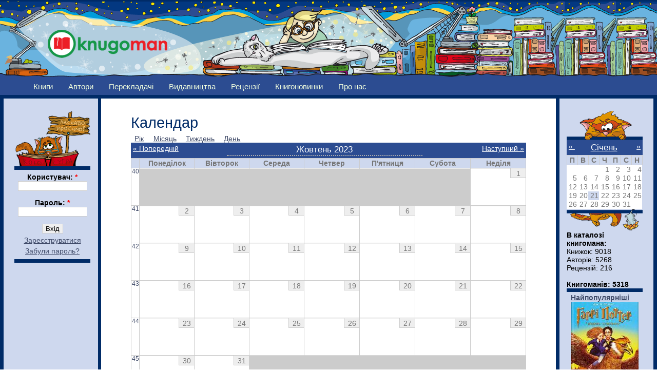

--- FILE ---
content_type: text/html; charset=utf-8
request_url: http://knugoman.org.ua/calendar-date/2023-10?destination=comment%2Freply%2F7375%23comment-form
body_size: 8423
content:
<!DOCTYPE html PUBLIC "-//W3C//DTD XHTML 1.0 Strict//EN" "http://www.w3.org/TR/xhtml1/DTD/xhtml1-strict.dtd">
<html xmlns="http://www.w3.org/1999/xhtml" lang="uk" xml:lang="uk">

<head>
<meta http-equiv="Content-Type" content="text/html; charset=utf-8" />
  <title>Календар | Knugoman</title>

  <meta http-equiv="Content-Type" content="text/html; charset=utf-8" />
<link rel="shortcut icon" href="/sites/files/favicon.png" type="image/x-icon" />
  <link type="text/css" rel="stylesheet" media="all" href="/sites/files/css/css_3e6d2010ee5fc2f8ad433c8945ecd1fb.css" />
  <!--[if lt IE 7]>
    <link rel="stylesheet" href="/sites/all/themes/knugoman/ie_lt7.css" type="text/css">
  <![endif]-->
  

  
  <script type="text/javascript"> </script>

  <script type="text/javascript" src="/misc/drupal.js"></script>
  <script type="text/javascript" src="/misc/collapse.js"></script>

   <script type="text/javascript" src="/sites/files/js/js_4346e67c3db3ccc7457c6077c54c7e6b.js"></script>
<script type="text/javascript">
<!--//--><![CDATA[//><!--
jQuery.extend(Drupal.settings, { "basePath": "/", "fivestar": { "titleUser": "Ваш голос: ", "titleAverage": "Середнє: ", "feedbackSavingVote": "Зберігаємо оцінку...", "feedbackVoteSaved": "Ваша оцінка була збережена.", "feedbackDeletingVote": "Видаляємо Вашу оцінку...", "feedbackVoteDeleted": "Ваша оцінка була вилучена." }, "heartbeat_language": "uk", "heartbeat_poll_url": "http://knugoman.org.ua/heartbeat/js/poll", "beautytips": { "calendar-tooltips": { "fill": "#ced8ee", "padding": 8, "strokeStyle": "#002b67", "cornerRadius": 0, "cssStyles": { "fontFamily": "\"lucida grande\",tahoma,verdana,arial,sans-serif", "fontSize": "11px" }, "strokeWidth": 5, "shadow": true, "cssSelect": ".calendar-calendar .mini-day-on a, .calendar-calendar .day a, .calendar-calendar .mini-day-on span, .calendar-calendar .day span", "contentSelector": "$(this).next().html()", "hoverIntentOpts": { "timeout": "2000", "interval": 0 }, "list": [ "fill", "padding", "strokeStyle", "cornerRadius", "cssStyles", "strokeWidth", "shadow", "contentSelector", "hoverIntentOpts" ] } }, "views": { "ajax_path": [ "/views/ajax", "/views/ajax", "/views/ajax" ], "ajaxViews": { "views_dom_id:3d1a59cce79ab99e2e09a29fa5aa513b": { "view_name": "books2", "view_display_id": "block_popular", "view_args": "", "view_path": "node/6685", "view_base_path": "books", "view_dom_id": "3d1a59cce79ab99e2e09a29fa5aa513b", "pager_element": 0 }, "views_dom_id:23666733cbe45cdd76b334f34e8535a1": { "view_name": "books2", "view_display_id": "block_rejting", "view_args": "", "view_path": "node/6685", "view_base_path": "books", "view_dom_id": "23666733cbe45cdd76b334f34e8535a1", "pager_element": 0 }, "views_dom_id:458bed8c746bca675d19ede8a2d8ce30": { "view_name": "books2", "view_display_id": "block_new_book", "view_args": "", "view_path": "calendar-date/2023-10", "view_base_path": "books", "view_dom_id": "458bed8c746bca675d19ede8a2d8ce30", "pager_element": "0" } } } });
//--><!]]>
</script>
   
   <script type="text/javascript">

  var _gaq = _gaq || [];
  _gaq.push(['_setAccount', 'UA-25421042-2']);
  _gaq.push(['_trackPageview']);

  (function() {
    var ga = document.createElement('script'); ga.type = 'text/javascript'; ga.async = true;
    ga.src = ('https:' == document.location.protocol ? 'https://ssl' : 'http://www') + '.google-analytics.com/ga.js';
    var s = document.getElementsByTagName('script')[0]; s.parentNode.insertBefore(ga, s);
  })();

</script>

</head>


<body id="calendar-date-2023-10?destination=comment%2Freply%2F7375%23comment-form" class="both">

<!-- (C) stat24 / Podstranitsa -->
<script type="text/javascript">
<!--
document.writeln('<'+'scr'+'ipt type="text/javascript" src="http://ua5.hit.stat24.com/_'+(new Date()).getTime()+'/script.js?id=pyOVTzsWCU0.Jq9eDsvFl4XDXfxFDsbtIslpbUucOpf.j7/l=11"></'+'scr'+'ipt>');
//-->
</script>



<div  id="wrapper1">
<div  id="wrapper2">
<div id="wrapper3">

  
  <div id="wrapper4">
    
    <div class="clear-block">

      <div id="header" class="clear-block">
      <div  class="header-inner clear-block">

        
        <div id="logo-sitename">
          <div class="clear-block">

                          <a href="/" title="Головна" id="logo">
                <img src="/sites/files/knugoman_logo.png" alt="Головна" />
              </a>
            
            
          </div>

                  </div>

      </div></div>
      
            
      
    </div>
    
    <div id="middle" class="clear-block">

            
      
      
      <div id="primary">
        <ul class="links"><li class="menu-1135 first"><a href="/books" title="">Книги</a></li>
<li class="menu-148"><a href="/avtors" title="">Автори</a></li>
<li class="menu-689"><a href="/translators" title="">Перекладачі</a></li>
<li class="menu-420"><a href="/publishing_houses" title="">Видавництва</a></li>
<li class="menu-151"><a href="/reviews" title="">Рецензії</a></li>
<li class="menu-4381"><a href="/knygonovynky" title="">Книгоновинки</a></li>
<li class="menu-2408 last"><a href="/content/pro-nas" title="***">Про нас</a></li>
</ul>      </div>

      
      <div id="main-outer"><div id="main-outer2"><div><div id="main"><div id="main2"><div id="main-inner"><div id="main-inner2">
      
        
        <div class="inner">

          
                    
          
                       <h1 class="title">
         Календар              
            </h1>

                    
          
                      
          <div class="view view-calendar-date view-id-calendar_date view-display-id-calendar_1 view-dom-id-28ebdf23818a33342c3d05d49a9ba8b1">
    
  
  
      <div class="view-content">
      
<div class="calendar-calendar">
      <ul class="links"><li class="calendar calendar-year first"><a href="http://knugoman.org.ua/calendar-date/2023?destination=comment%2Freply%2F7375%23comment-form" rel="nofollow">Рік</a></li>
<li class="calendar calendar-month"><a href="http://knugoman.org.ua/calendar-date/2023-10?destination=comment%2Freply%2F7375%23comment-form" rel="nofollow">Місяць</a></li>
<li class="calendar calendar-week"><a href="http://knugoman.org.ua/calendar-date/2023-W40?destination=comment%2Freply%2F7375%23comment-form" rel="nofollow">Тиждень</a></li>
<li class="calendar calendar-day last"><a href="http://knugoman.org.ua/calendar-date/2023-10-01?destination=comment%2Freply%2F7375%23comment-form" rel="nofollow">День</a></li>
</ul>  <div class="date-nav clear-block">
  <div class="date-prev">
          <span class="next views-summary"> <a href="http://knugoman.org.ua/calendar-date/2023-09?destination=comment%2Freply%2F7375%23comment-form" title="Navigate to previous month" rel="nofollow">« Попередній</a></span>
      &nbsp;</div>
  <div class="date-heading">
    <h3>Жовтень 2023</h3>
  </div>
  <div class="date-next">&nbsp;
          <span class="next views-summary"> <a href="http://knugoman.org.ua/calendar-date/2023-11?destination=comment%2Freply%2F7375%23comment-form" title="Navigate to next month" rel="nofollow">Наступний »</a></span>
      </div>
</div>
</div>    </div>
  
  
      <div class="attachment attachment-after">
      <div class="calendar-calendar"><div class="month-view">
<table>
  <thead>
    <tr>
              <th class="days week">
          &nbsp;        </th>
              <th class="days mon">
          Понеділок        </th>
              <th class="days tue">
          Вівторок        </th>
              <th class="days wed">
          Середа        </th>
              <th class="days thu">
          Четвер        </th>
              <th class="days fri">
          П'ятниця        </th>
              <th class="days sat">
          Субота        </th>
              <th class="days sun">
          Неділя        </th>
          </tr>
  </thead>
  <tbody>
          <tr>
                  <td id="calendar_date-weekno-2023-09-25" class="week">
            <a href="http://knugoman.org.ua/calendar-date/2023-W40?destination=comment%2Freply%2F7375%23comment-form">40</a>          </td>
                  <td id="calendar_date-2023-09-25" class="mon empty">
            <div class="inner"><div class="calendar-empty">&nbsp;</div>
</div>          </td>
                  <td id="calendar_date-2023-09-26" class="tue empty">
            <div class="inner"><div class="calendar-empty">&nbsp;</div>
</div>          </td>
                  <td id="calendar_date-2023-09-27" class="wed empty">
            <div class="inner"><div class="calendar-empty">&nbsp;</div>
</div>          </td>
                  <td id="calendar_date-2023-09-28" class="thu empty">
            <div class="inner"><div class="calendar-empty">&nbsp;</div>
</div>          </td>
                  <td id="calendar_date-2023-09-29" class="fri empty">
            <div class="inner"><div class="calendar-empty">&nbsp;</div>
</div>          </td>
                  <td id="calendar_date-2023-09-30" class="sat empty">
            <div class="inner"><div class="calendar-empty">&nbsp;</div>
</div>          </td>
                  <td id="calendar_date-2023-10-01" class="sun past has-no-events">
            <div class="inner"><div class="month day"> 1 </div><div class="calendar-empty">&nbsp;</div>
</div>          </td>
              </tr>
          <tr>
                  <td id="calendar_date-weekno-2023-10-02" class="week">
            <a href="http://knugoman.org.ua/calendar-date/2023-W41?destination=comment%2Freply%2F7375%23comment-form">41</a>          </td>
                  <td id="calendar_date-2023-10-02" class="mon past has-no-events">
            <div class="inner"><div class="month day"> 2 </div><div class="calendar-empty">&nbsp;</div>
</div>          </td>
                  <td id="calendar_date-2023-10-03" class="tue past has-no-events">
            <div class="inner"><div class="month day"> 3 </div><div class="calendar-empty">&nbsp;</div>
</div>          </td>
                  <td id="calendar_date-2023-10-04" class="wed past has-no-events">
            <div class="inner"><div class="month day"> 4 </div><div class="calendar-empty">&nbsp;</div>
</div>          </td>
                  <td id="calendar_date-2023-10-05" class="thu past has-no-events">
            <div class="inner"><div class="month day"> 5 </div><div class="calendar-empty">&nbsp;</div>
</div>          </td>
                  <td id="calendar_date-2023-10-06" class="fri past has-no-events">
            <div class="inner"><div class="month day"> 6 </div><div class="calendar-empty">&nbsp;</div>
</div>          </td>
                  <td id="calendar_date-2023-10-07" class="sat past has-no-events">
            <div class="inner"><div class="month day"> 7 </div><div class="calendar-empty">&nbsp;</div>
</div>          </td>
                  <td id="calendar_date-2023-10-08" class="sun past has-no-events">
            <div class="inner"><div class="month day"> 8 </div><div class="calendar-empty">&nbsp;</div>
</div>          </td>
              </tr>
          <tr>
                  <td id="calendar_date-weekno-2023-10-09" class="week">
            <a href="http://knugoman.org.ua/calendar-date/2023-W42?destination=comment%2Freply%2F7375%23comment-form">42</a>          </td>
                  <td id="calendar_date-2023-10-09" class="mon past has-no-events">
            <div class="inner"><div class="month day"> 9 </div><div class="calendar-empty">&nbsp;</div>
</div>          </td>
                  <td id="calendar_date-2023-10-10" class="tue past has-no-events">
            <div class="inner"><div class="month day"> 10 </div><div class="calendar-empty">&nbsp;</div>
</div>          </td>
                  <td id="calendar_date-2023-10-11" class="wed past has-no-events">
            <div class="inner"><div class="month day"> 11 </div><div class="calendar-empty">&nbsp;</div>
</div>          </td>
                  <td id="calendar_date-2023-10-12" class="thu past has-no-events">
            <div class="inner"><div class="month day"> 12 </div><div class="calendar-empty">&nbsp;</div>
</div>          </td>
                  <td id="calendar_date-2023-10-13" class="fri past has-no-events">
            <div class="inner"><div class="month day"> 13 </div><div class="calendar-empty">&nbsp;</div>
</div>          </td>
                  <td id="calendar_date-2023-10-14" class="sat past has-no-events">
            <div class="inner"><div class="month day"> 14 </div><div class="calendar-empty">&nbsp;</div>
</div>          </td>
                  <td id="calendar_date-2023-10-15" class="sun past has-no-events">
            <div class="inner"><div class="month day"> 15 </div><div class="calendar-empty">&nbsp;</div>
</div>          </td>
              </tr>
          <tr>
                  <td id="calendar_date-weekno-2023-10-16" class="week">
            <a href="http://knugoman.org.ua/calendar-date/2023-W43?destination=comment%2Freply%2F7375%23comment-form">43</a>          </td>
                  <td id="calendar_date-2023-10-16" class="mon past has-no-events">
            <div class="inner"><div class="month day"> 16 </div><div class="calendar-empty">&nbsp;</div>
</div>          </td>
                  <td id="calendar_date-2023-10-17" class="tue past has-no-events">
            <div class="inner"><div class="month day"> 17 </div><div class="calendar-empty">&nbsp;</div>
</div>          </td>
                  <td id="calendar_date-2023-10-18" class="wed past has-no-events">
            <div class="inner"><div class="month day"> 18 </div><div class="calendar-empty">&nbsp;</div>
</div>          </td>
                  <td id="calendar_date-2023-10-19" class="thu past has-no-events">
            <div class="inner"><div class="month day"> 19 </div><div class="calendar-empty">&nbsp;</div>
</div>          </td>
                  <td id="calendar_date-2023-10-20" class="fri past has-no-events">
            <div class="inner"><div class="month day"> 20 </div><div class="calendar-empty">&nbsp;</div>
</div>          </td>
                  <td id="calendar_date-2023-10-21" class="sat past has-no-events">
            <div class="inner"><div class="month day"> 21 </div><div class="calendar-empty">&nbsp;</div>
</div>          </td>
                  <td id="calendar_date-2023-10-22" class="sun past has-no-events">
            <div class="inner"><div class="month day"> 22 </div><div class="calendar-empty">&nbsp;</div>
</div>          </td>
              </tr>
          <tr>
                  <td id="calendar_date-weekno-2023-10-23" class="week">
            <a href="http://knugoman.org.ua/calendar-date/2023-W44?destination=comment%2Freply%2F7375%23comment-form">44</a>          </td>
                  <td id="calendar_date-2023-10-23" class="mon past has-no-events">
            <div class="inner"><div class="month day"> 23 </div><div class="calendar-empty">&nbsp;</div>
</div>          </td>
                  <td id="calendar_date-2023-10-24" class="tue past has-no-events">
            <div class="inner"><div class="month day"> 24 </div><div class="calendar-empty">&nbsp;</div>
</div>          </td>
                  <td id="calendar_date-2023-10-25" class="wed past has-no-events">
            <div class="inner"><div class="month day"> 25 </div><div class="calendar-empty">&nbsp;</div>
</div>          </td>
                  <td id="calendar_date-2023-10-26" class="thu past has-no-events">
            <div class="inner"><div class="month day"> 26 </div><div class="calendar-empty">&nbsp;</div>
</div>          </td>
                  <td id="calendar_date-2023-10-27" class="fri past has-no-events">
            <div class="inner"><div class="month day"> 27 </div><div class="calendar-empty">&nbsp;</div>
</div>          </td>
                  <td id="calendar_date-2023-10-28" class="sat past has-no-events">
            <div class="inner"><div class="month day"> 28 </div><div class="calendar-empty">&nbsp;</div>
</div>          </td>
                  <td id="calendar_date-2023-10-29" class="sun past has-no-events">
            <div class="inner"><div class="month day"> 29 </div><div class="calendar-empty">&nbsp;</div>
</div>          </td>
              </tr>
          <tr>
                  <td id="calendar_date-weekno-2023-10-30" class="week">
            <a href="http://knugoman.org.ua/calendar-date/2023-W45?destination=comment%2Freply%2F7375%23comment-form">45</a>          </td>
                  <td id="calendar_date-2023-10-30" class="mon past has-no-events">
            <div class="inner"><div class="month day"> 30 </div><div class="calendar-empty">&nbsp;</div>
</div>          </td>
                  <td id="calendar_date-2023-10-31" class="tue past has-no-events">
            <div class="inner"><div class="month day"> 31 </div><div class="calendar-empty">&nbsp;</div>
</div>          </td>
                  <td id="calendar_date-2023-11-01" class="wed empty">
            <div class="inner"><div class="calendar-empty">&nbsp;</div>
</div>          </td>
                  <td id="calendar_date-2023-11-02" class="thu empty">
            <div class="inner"><div class="calendar-empty">&nbsp;</div>
</div>          </td>
                  <td id="calendar_date-2023-11-03" class="fri empty">
            <div class="inner"><div class="calendar-empty">&nbsp;</div>
</div>          </td>
                  <td id="calendar_date-2023-11-04" class="sat empty">
            <div class="inner"><div class="calendar-empty">&nbsp;</div>
</div>          </td>
                  <td id="calendar_date-2023-11-05" class="sun empty">
            <div class="inner"><div class="calendar-empty">&nbsp;</div>
</div>          </td>
              </tr>
      </tbody>
</table>
</div></div>    </div>
  
  
  
  
</div>
          
          
        </div>

      </div></div></div></div>

              <div id="sidebar-left" class="sidebar"><div id="sidebar-left-inner">
          
<div id="block-user-0" class="clear-block block block-user">
<div id="login_top"></div>
<div class="content"><form action="/calendar-date/2023-10?destination=comment%2Freply%2F7375%23comment-form"  accept-charset="UTF-8" method="post" id="user-login-form">
<div><div class="form-item" id="edit-name-wrapper">
 <label for="edit-name">Користувач: <span class="form-required" title="Обов'язкове поле">*</span></label>
 <input type="text" maxlength="60" name="name" id="edit-name" size="15" value="" class="form-text required" />
</div>
<div class="form-item" id="edit-pass-wrapper">
 <label for="edit-pass">Пароль: <span class="form-required" title="Обов'язкове поле">*</span></label>
 <input type="password" name="pass" id="edit-pass"  maxlength="60"  size="15"  class="form-text required" />
</div>
<input type="submit" name="op" id="edit-submit" value="Вхід"  class="form-submit" />
<div class="item-list"><ul><li class="first"><a href="/user/register" title="Створити новий профіль користувача.">Зареєструватися</a></li>
<li class="last"><a href="/user/password" title="Отримати новий пароль електронною поштою.">Забули пароль?</a></li>
</ul></div><input type="hidden" name="form_build_id" id="form-SJg7YabM54voiIHTUdxztb_cecv0JZlsloRWnM5dVbQ" value="form-SJg7YabM54voiIHTUdxztb_cecv0JZlsloRWnM5dVbQ"  />
<input type="hidden" name="form_id" id="edit-user-login-block" value="user_login_block"  />

</div></form>
</div>

</div>
<div id="block-block-10" class="clear-block block block-block">

  <div class="content"><div align=center>
<script type="text/javascript"><!--
google_ad_client = "ca-pub-2920925829047820";
/* 120&#42;600_knugoman */
google_ad_slot = "4158103563";
google_ad_width = 120;
google_ad_height = 600;
//-->
</script>
<script type="text/javascript"
src="http://pagead2.googlesyndication.com/pagead/show_ads.js">
</script>
</div>
<div><br></div></div>
</div>
<div id="block-block-12" class="clear-block block block-block">

  <div class="content"><div align=center>
<table align="center" border="0">
<tbody>
<tr>
<td align="center">
<a href=http://knugoman.org.ua/partners>Партнери</a>
</td>
</tr>
<tr>
<td align="right">
<a href="http://www.svichado.com/" target="_blank"><img src="http://knugoman.org.ua/system/files/laquo_69.jpg" alt='Видавництво Свічадо' title='Видавництво Свічадо' border="1" width="88" height="31" /></a>
</td>
</tr>
<tr>
<td align="left">
<a href="http://publisher.at.ua/" target="_blank"> <img src="http://knugoman.org.ua/system/files/zhupansky_88x31.gif" alt="Видавництво Жупанського" title="Видавництво Жупанського" height="31" width="88" /></a>
</td>
</tr>
<tr>
<td align="left">
<a href="http://medievist.org.ua/" target="_blank" title="Медієвіст - українська латиномовна література"><img alt="http://medievist.org.ua&quot;" border="0" src="https://lh6.googleusercontent.com/-6Yn7j9MrSiA/UJkYOlC-yAI/AAAAAAAAWGI/qr7M52q9XTY/s800/button_31_88.gif" /> </a>
</td>
</tr>
<tr>
<td align="left">
<a title="Захід-Схід" target="_blank" href="http://zahid-shid.net"><img width="88" height="31" border="0" alt="zahid-shid.net" src="http://zahid-shid.net/zs_banner.gif" /></a>
</td>
</tr>
<tr>
<td align="right">
<a href="http://www.exp21.com.ua/" title="Історична культурологічна газета «Експедиція XXI»" target="_blank"><img src="http://knugoman.org.ua/sites/files/exp21_ru_0.gif" alt="Історична культурологічна газета «Експедиція XXI»" border="0" /></a>
</td>
</tr>
<tr>
<td align="left">
<a href="http://www.ukrfantclub.com.ua/" title="Клуб любителів україномовної фантастики"><img alt="Клуб любителів україномовної фантастики" src="http://knugoman.org.ua/sites/files/kluf.jpg" /></a>
</td>
</tr>
</tbody>
</table>
</div>
</div>
</div>
        </div></div>
      
      
              <div id="sidebar-right" class="sidebar"><div id="sidebar-right-inner">
          
<div id="block-views-calendar_date-calendar_block_1" class="clear-block block block-views">
<div id="calendar_top"></div>

  <div class="content"><div class="view view-calendar-date view-id-calendar_date view-display-id-calendar_block_1 view-dom-id-e82f3d2dedc8b342d6b1aacb68d87158">
    
  
  
      <div class="view-content">
      
<div class="calendar-calendar">
        <div class="date-nav clear-block">
  <div class="date-prev">
          <span class="next views-summary"> <a href="http://knugoman.org.ua/calendar-date/2023-10?destination=comment%2Freply%2F7375%23comment-form&amp;mini=calendar-date%2F2025-12" title="Navigate to previous month" rel="nofollow">« </a></span>
      &nbsp;</div>
  <div class="date-heading">
    <h3><a href="http://knugoman.org.ua/calendar-date/2026-01?destination=comment%2Freply%2F7375%23comment-form" title="View full page month">Січень</a></h3>
  </div>
  <div class="date-next">&nbsp;
          <span class="next views-summary"> <a href="http://knugoman.org.ua/calendar-date/2023-10?destination=comment%2Freply%2F7375%23comment-form&amp;mini=calendar-date%2F2026-02" title="Navigate to next month" rel="nofollow"> »</a></span>
      </div>
</div>
</div>    </div>
  
  
      <div class="attachment attachment-after">
      <div class="calendar-calendar"><div class="month-view">
 
<table class="mini">
  <thead>
    <tr>
              <th class="days mon">
          П        </th>
              <th class="days tue">
          В        </th>
              <th class="days wed">
          С        </th>
              <th class="days thu">
          Ч        </th>
              <th class="days fri">
          П        </th>
              <th class="days sat">
          С        </th>
              <th class="days sun">
          Н        </th>
          </tr>
  </thead>
  <tbody>
          <tr>
                  <td class="mon mini empty calendar_date-2025-12-29">
            <div class="calendar-empty">&nbsp;</div>
          </td>
                  <td class="tue mini empty calendar_date-2025-12-30">
            <div class="calendar-empty">&nbsp;</div>
          </td>
                  <td class="wed mini empty calendar_date-2025-12-31">
            <div class="calendar-empty">&nbsp;</div>
          </td>
                  <td class="thu mini past has-no-events calendar_date-2026-01-01">
            <div class="month mini-day-off"> 1 </div><div class="calendar-empty">&nbsp;</div>
          </td>
                  <td class="fri mini past has-no-events calendar_date-2026-01-02">
            <div class="month mini-day-off"> 2 </div><div class="calendar-empty">&nbsp;</div>
          </td>
                  <td class="sat mini past has-no-events calendar_date-2026-01-03">
            <div class="month mini-day-off"> 3 </div><div class="calendar-empty">&nbsp;</div>
          </td>
                  <td class="sun mini past has-no-events calendar_date-2026-01-04">
            <div class="month mini-day-off"> 4 </div><div class="calendar-empty">&nbsp;</div>
          </td>
              </tr>
          <tr>
                  <td class="mon mini past has-no-events calendar_date-2026-01-05">
            <div class="month mini-day-off"> 5 </div><div class="calendar-empty">&nbsp;</div>
          </td>
                  <td class="tue mini past has-no-events calendar_date-2026-01-06">
            <div class="month mini-day-off"> 6 </div><div class="calendar-empty">&nbsp;</div>
          </td>
                  <td class="wed mini past has-no-events calendar_date-2026-01-07">
            <div class="month mini-day-off"> 7 </div><div class="calendar-empty">&nbsp;</div>
          </td>
                  <td class="thu mini past has-no-events calendar_date-2026-01-08">
            <div class="month mini-day-off"> 8 </div><div class="calendar-empty">&nbsp;</div>
          </td>
                  <td class="fri mini past has-no-events calendar_date-2026-01-09">
            <div class="month mini-day-off"> 9 </div><div class="calendar-empty">&nbsp;</div>
          </td>
                  <td class="sat mini past has-no-events calendar_date-2026-01-10">
            <div class="month mini-day-off"> 10 </div><div class="calendar-empty">&nbsp;</div>
          </td>
                  <td class="sun mini past has-no-events calendar_date-2026-01-11">
            <div class="month mini-day-off"> 11 </div><div class="calendar-empty">&nbsp;</div>
          </td>
              </tr>
          <tr>
                  <td class="mon mini past has-no-events calendar_date-2026-01-12">
            <div class="month mini-day-off"> 12 </div><div class="calendar-empty">&nbsp;</div>
          </td>
                  <td class="tue mini past has-no-events calendar_date-2026-01-13">
            <div class="month mini-day-off"> 13 </div><div class="calendar-empty">&nbsp;</div>
          </td>
                  <td class="wed mini past has-no-events calendar_date-2026-01-14">
            <div class="month mini-day-off"> 14 </div><div class="calendar-empty">&nbsp;</div>
          </td>
                  <td class="thu mini past has-no-events calendar_date-2026-01-15">
            <div class="month mini-day-off"> 15 </div><div class="calendar-empty">&nbsp;</div>
          </td>
                  <td class="fri mini past has-no-events calendar_date-2026-01-16">
            <div class="month mini-day-off"> 16 </div><div class="calendar-empty">&nbsp;</div>
          </td>
                  <td class="sat mini past has-no-events calendar_date-2026-01-17">
            <div class="month mini-day-off"> 17 </div><div class="calendar-empty">&nbsp;</div>
          </td>
                  <td class="sun mini past has-no-events calendar_date-2026-01-18">
            <div class="month mini-day-off"> 18 </div><div class="calendar-empty">&nbsp;</div>
          </td>
              </tr>
          <tr>
                  <td class="mon mini past has-no-events calendar_date-2026-01-19">
            <div class="month mini-day-off"> 19 </div><div class="calendar-empty">&nbsp;</div>
          </td>
                  <td class="tue mini past has-no-events calendar_date-2026-01-20">
            <div class="month mini-day-off"> 20 </div><div class="calendar-empty">&nbsp;</div>
          </td>
                  <td class="wed mini today has-no-events calendar_date-2026-01-21">
            <div class="month mini-day-off"> 21 </div><div class="calendar-empty">&nbsp;</div>
          </td>
                  <td class="thu mini future has-no-events calendar_date-2026-01-22">
            <div class="month mini-day-off"> 22 </div><div class="calendar-empty">&nbsp;</div>
          </td>
                  <td class="fri mini future has-no-events calendar_date-2026-01-23">
            <div class="month mini-day-off"> 23 </div><div class="calendar-empty">&nbsp;</div>
          </td>
                  <td class="sat mini future has-no-events calendar_date-2026-01-24">
            <div class="month mini-day-off"> 24 </div><div class="calendar-empty">&nbsp;</div>
          </td>
                  <td class="sun mini future has-no-events calendar_date-2026-01-25">
            <div class="month mini-day-off"> 25 </div><div class="calendar-empty">&nbsp;</div>
          </td>
              </tr>
          <tr>
                  <td class="mon mini future has-no-events calendar_date-2026-01-26">
            <div class="month mini-day-off"> 26 </div><div class="calendar-empty">&nbsp;</div>
          </td>
                  <td class="tue mini future has-no-events calendar_date-2026-01-27">
            <div class="month mini-day-off"> 27 </div><div class="calendar-empty">&nbsp;</div>
          </td>
                  <td class="wed mini future has-no-events calendar_date-2026-01-28">
            <div class="month mini-day-off"> 28 </div><div class="calendar-empty">&nbsp;</div>
          </td>
                  <td class="thu mini future has-no-events calendar_date-2026-01-29">
            <div class="month mini-day-off"> 29 </div><div class="calendar-empty">&nbsp;</div>
          </td>
                  <td class="fri mini future has-no-events calendar_date-2026-01-30">
            <div class="month mini-day-off"> 30 </div><div class="calendar-empty">&nbsp;</div>
          </td>
                  <td class="sat mini future has-no-events calendar_date-2026-01-31">
            <div class="month mini-day-off"> 31 </div><div class="calendar-empty">&nbsp;</div>
          </td>
                  <td class="sun mini empty calendar_date-2026-02-01">
            <div class="calendar-empty">&nbsp;</div>
          </td>
              </tr>
      </tbody>
</table>
</div></div>    </div>
  
  
  
  
</div></div>
<div id="calendar_bottom"></div>
</div>
<div id="block-block-3" class="clear-block block block-block">

  <div class="content"><b>В каталозі книгомана:</b><br/>
Книжок: 9018<br/>
Авторів: 5268<br/>
Рецензій: 216<br/><br/>
<b>Книгоманів: 5318<br/></b>
</div>
</div>
<div id="block-views-books2-block_popular" class="clear-block block block-views">

  <div class="content"><div class="view view-books2 view-id-books2 view-display-id-block_popular view-dom-id-3d1a59cce79ab99e2e09a29fa5aa513b">
    
  
  
      <div class="view-content">
      <table class="views-view-grid col-1"  align="center">
  <tbody>
          <tr class="row-1 row-first row-last">
                  <td class="col-1 col-first">
              
  <div class="views-field views-field-nothing">        <span class="field-content"><a href="http://knugoman.org.ua/books?title=&amp;field_avt_full_name_value=&amp;term_node_tid_depth_1=All&amp;term_node_tid_depth=All&amp;term_node_tid_depth_2=All&amp;field_book_publishinghous_nid=All&amp;field_book_isbn_value=&amp;field_book_year_value=&amp;sort_by=count&amp;sort_order=DESC"><b>Найпопулярніші</b></a></span>  </div>  
  <div class="views-field views-field-field-book-cover-fid">        <span class="field-content"><a href="/books/garr-potter-v-yazen-azkabanu"><img src="http://www.knugoman.org.ua/sites/files/imagecache/book_cover2/cover/45e8cfe40e038f05_251.jpg" alt="" title="" width="132" height="200" class="imagecache imagecache-book_cover2 imagecache-default imagecache-book_cover2_default"/></a></span>  </div>          </td>
              </tr>
      </tbody>
</table>    </div>
  
  
  
  
  
  
</div></div>
</div>
<div id="block-views-books2-block_rejting" class="clear-block block block-views">

  <div class="content"><div class="view view-books2 view-id-books2 view-display-id-block_rejting view-dom-id-23666733cbe45cdd76b334f34e8535a1">
    
  
  
      <div class="view-content">
      <table class="views-view-grid col-1"  align="center">
  <tbody>
          <tr class="row-1 row-first row-last">
                  <td class="col-1 col-first">
              
  <div class="views-field views-field-nothing">        <span class="field-content"><a href="/books?title=&amp;field_avt_full_name_value=&amp;term_node_tid_depth_1=All&amp;term_node_tid_depth=All&amp;term_node_tid_depth_2=All&amp;field_book_publishinghous_nid=All&amp;field_book_isbn_value=&amp;field_book_year_value=&amp;sort_by=value&amp;sort_order=DESC"><b>Найрейтинговіші</b></a></span>  </div>  
  <div class="views-field views-field-field-book-cover-fid">        <span class="field-content"><a href="/books/al-sa-v-kra-n-chudes-0"><img src="http://www.knugoman.org.ua/sites/files/imagecache/book_cover2/image_716.jpg" alt="" title="" width="146" height="185" class="imagecache imagecache-book_cover2 imagecache-default imagecache-book_cover2_default"/></a></span>  </div>          </td>
              </tr>
      </tbody>
</table>    </div>
  
  
  
  
  
  
</div></div>
</div>
<div id="block-views-books2-block_new_book" class="clear-block block block-views">

  <div class="content"><div class="view view-books2 view-id-books2 view-display-id-block_new_book view-dom-id-458bed8c746bca675d19ede8a2d8ce30">
    
  
  
      <div class="view-content">
      <table class="views-view-grid col-1"  align="center">
  <tbody>
          <tr class="row-1 row-first row-last">
                  <td class="col-1 col-first">
              
  <div class="views-field views-field-nothing">        <span class="field-content"><a href="/books"><b>Останні додані</b></a></span>  </div>  
  <div class="views-field views-field-field-book-cover-fid">        <span class="field-content"><a href="/books/koloniya"><img src="http://knugoman.org.ua/sites/files/imagecache/book_cover2/koloniya.png" alt="" title="" width="133" height="200" class="imagecache imagecache-book_cover2 imagecache-default imagecache-book_cover2_default"/></a></span>  </div>          </td>
              </tr>
      </tbody>
</table>    </div>
  
  
  
  
  
  
</div></div>
</div>
<div id="block-comment-0" class="clear-block block block-comment">
  <h2>Останні коментарі</h2>

  <div class="content"><div class="item-list"><ul><li class="first"><a href="/books/velika_ilyustrovana_kniga_kazok#comment-1255">Дуже сподобався набір казок,</a><br />2 роки 4 тижня тому</li>
<li><a href="/books/privid_operi#comment-1254">як тут читати? не розумцю</a><br />3 роки 4 тижня тому</li>
<li><a href="/books/vono_0#comment-1253">При всій повазі до п. Кінга,</a><br />3 роки 16 тижнів тому</li>
<li><a href="/books/congodonbas_gvintokrili_fleshbeki#comment-1252">Шість зірочок з десяти ставлю</a><br />3 роки 1 тиждень тому</li>
<li><a href="/books/ulyubleniy_kerivnik#comment-1251">Одна з найкращих книжок, які</a><br />3 роки 1 тиждень тому</li>
<li><a href="/books/moie#comment-1250">Книжка справляє неоднозначне</a><br />4 роки 18 тижнів тому</li>
<li><a href="/books/kniga_baltimoriv#comment-1249">Найтонша із усіх наразі</a><br />4 роки 24 тижня тому</li>
<li><a href="/books/pazl#comment-1248">Загалом трилер непоганий;</a><br />4 роки 26 тижнів тому</li>
<li><a href="/books/vibir_0#comment-1247">Не найкраща книга про Аушвіц</a><br />4 роки 26 тижнів тому</li>
<li class="last"><a href="/books/korotka_istoriya_piyactva#comment-1246">Непогана книжечка, багато</a><br />4 роки 29 тижнів тому</li>
</ul></div></div>
</div>
        </div></div>
      
      
    </div></div></div></div>

    
    
    <div id="footer"><div id="footer-inner">
      <br/>
    </div></div>

    
  </div>

      <div id="lower-regions">

      
      
      
              <div id="page-bottom">
          <div id="block-block-1" class="clear-block block block-block">

  <div class="content"><table align="center" border="0">
<tbody>
<tr>
<td>
<!-- MyCounter v.2.0 --><script type="text/javascript">// <![CDATA[
my_id = 107590;
my_width = 88;
my_height = 41;
my_alt = "MyCounter - счётчик и статистика";
// ]]></script><script type="text/javascript" src="http://scripts.mycounter.ua/counter2.0.js">// <![CDATA[
// ]]></script><noscript><a target="_blank" href="http://mycounter.ua/"><img src="http://get.mycounter.ua/counter.php?id=107590" title="MyCounter - счётчик и статистика" alt="MyCounter - счётчик и статистика" width="88" height="41" /></a></noscript><!--/ MyCounter -->
</td>

<td>
<!-- I.UA counter --><a title="Rated by I.UA" onclick="this.href='http://i.ua/r.php?121968';" href="http://www.i.ua/" target="_blank"><script type="text/javascript" language="javascript">// <![CDATA[
iS='<img src="http://r.i.ua/s?u121968&p125&n'+Math.random();
iD=document;if(!iD.cookie)iD.cookie="b=b; path=/";if(iD.cookie)iS+='&c1';
iS+='&d'+(screen.colorDepth?screen.colorDepth:screen.pixelDepth)
+"&w"+screen.width+'&h'+screen.height;
iT=iD.referrer.slice(7);iH=window.location.href.slice(7);
((iI=iT.indexOf('/'))!=-1)?(iT=iT.substring(0,iI)):(iI=iT.length);
if(iT!=iH.substring(0,iI))iS+='&f'+escape(iD.referrer.slice(7));
iS+='&r'+escape(iH);
iD.write(iS+'" border="0" width="88" height="31" />');
// ]]></script></a><!-- End of I.UA counter -->
</td>

<!--
<td>
<iframe src="http://cnt.stat24.com.ua/metacnt.html?type=9/id=pyOdnzsWrg8.JkQvjt.cyk3fNkmBY8oaDmwzL7OJUzj.G7/time=0/data=2/lang=ru" width=88 height=31 scrolling="no" frameborder="0"></iframe>
</td>
-->

<td>
<!--bigmir)net TOP 100-->
<script type="text/javascript" language="javascript"><!--
function BM_Draw(oBM_STAT){
document.write('<table cellpadding="0" cellspacing="0" border="0" style="display:inline;margin-right:4px;"><tr><td><div style="margin:0px;padding:0px;font-size:1px;width:88px;"><div style="background:url(\'http://i.bigmir.net/cnt/samples/diagonal/b63_top.gif\') no-repeat bottom;"> </div><div style="font:10px Tahoma;background:url(\'http://i.bigmir.net/cnt/samples/diagonal/b63_center.gif\');"><div style="text-align:center;"><a href="http://www.bigmir.net/" target="_blank" style="color:#0000ab;text-decoration:none;font:10px Tahoma;">bigmir<span style="color:#ff0000;">)</span>net</a></div><div style="margin-top:3px;padding: 0px 6px 0px 6px;color:#12351d;"><div style="float:left;font:10px Tahoma;">'+oBM_STAT.hosts+'</div><div style="float:right;font:10px Tahoma;">'+oBM_STAT.hits+'</div></div><br clear="all"/></div><div style="background:url(\'http://i.bigmir.net/cnt/samples/diagonal/b63_bottom.gif\') no-repeat top;"> </div></div></td></tr></table>');
}
//-->
</script>
<script type="text/javascript" language="javascript"><!--
bmN=navigator,bmD=document,bmD.cookie='b=b',i=0,bs=[],bm={o:1,v:16895251,s:16895251,t:0,c:bmD.cookie?1:0,n:Math.round((Math.random()* 1000000)),w:0};
for(var f=self;f!=f.parent;f=f.parent)bm.w++;
try{if(bmN.plugins&&bmN.mimeTypes.length&&(x=bmN.plugins['Shockwave Flash']))bm.m=parseInt(x.description.replace(/([a-zA-Z]|\s)+/,''));
else for(var f=3;f<20;f++)if(eval('new ActiveXObject("ShockwaveFlash.ShockwaveFlash.'+f+'")'))bm.m=f}catch(e){;}
try{bm.y=bmN.javaEnabled()?1:0}catch(e){;}
try{bmS=screen;bm.v^=bm.d=bmS.colorDepth||bmS.pixelDepth;bm.v^=bm.r=bmS.width}catch(e){;}
r=bmD.referrer.slice(7);if(r&&r.split('/')[0]!=window.location.host){bm.f=escape(r);bm.v^=r.length}
bm.v^=window.location.href.length;for(var x in bm) if(/^[ovstcnwmydrf]$/.test(x)) bs[i++]=x+bm[x];
bmD.write('<sc'+'ript type="text/javascript" language="javascript" src="http://c.bigmir.net/?'+bs.join('&')+'"></sc'+'ript>');
//-->
</script>
<noscript>
<a href="http://www.bigmir.net/" target="_blank"><img src="http://c.bigmir.net/?v16895251&s16895251&t2" width="88" height="31" alt="bigmir)net TOP 100" title="bigmir)net TOP 100" border="0" /></a>
</noscript>
<!--bigmir)net TOP 100-->
</td>
</tr>
</tbody></table></div>
</div>
        </div>
      
    </div>
  
</div></div></div>
</body>

</html>




--- FILE ---
content_type: text/html; charset=utf-8
request_url: https://www.google.com/recaptcha/api2/aframe
body_size: 264
content:
<!DOCTYPE HTML><html><head><meta http-equiv="content-type" content="text/html; charset=UTF-8"></head><body><script nonce="ypUAt_rPEW-ctKc01tS_AA">/** Anti-fraud and anti-abuse applications only. See google.com/recaptcha */ try{var clients={'sodar':'https://pagead2.googlesyndication.com/pagead/sodar?'};window.addEventListener("message",function(a){try{if(a.source===window.parent){var b=JSON.parse(a.data);var c=clients[b['id']];if(c){var d=document.createElement('img');d.src=c+b['params']+'&rc='+(localStorage.getItem("rc::a")?sessionStorage.getItem("rc::b"):"");window.document.body.appendChild(d);sessionStorage.setItem("rc::e",parseInt(sessionStorage.getItem("rc::e")||0)+1);localStorage.setItem("rc::h",'1768981508207');}}}catch(b){}});window.parent.postMessage("_grecaptcha_ready", "*");}catch(b){}</script></body></html>